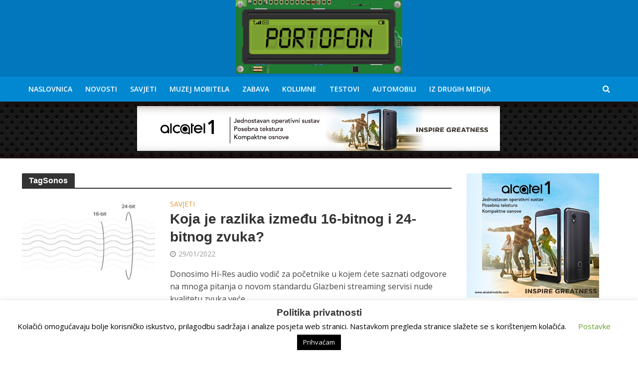

--- FILE ---
content_type: text/html; charset=utf-8
request_url: https://www.google.com/recaptcha/api2/aframe
body_size: 268
content:
<!DOCTYPE HTML><html><head><meta http-equiv="content-type" content="text/html; charset=UTF-8"></head><body><script nonce="nqFMq12glNluC7fkKYDZ1w">/** Anti-fraud and anti-abuse applications only. See google.com/recaptcha */ try{var clients={'sodar':'https://pagead2.googlesyndication.com/pagead/sodar?'};window.addEventListener("message",function(a){try{if(a.source===window.parent){var b=JSON.parse(a.data);var c=clients[b['id']];if(c){var d=document.createElement('img');d.src=c+b['params']+'&rc='+(localStorage.getItem("rc::a")?sessionStorage.getItem("rc::b"):"");window.document.body.appendChild(d);sessionStorage.setItem("rc::e",parseInt(sessionStorage.getItem("rc::e")||0)+1);localStorage.setItem("rc::h",'1768739790996');}}}catch(b){}});window.parent.postMessage("_grecaptcha_ready", "*");}catch(b){}</script></body></html>